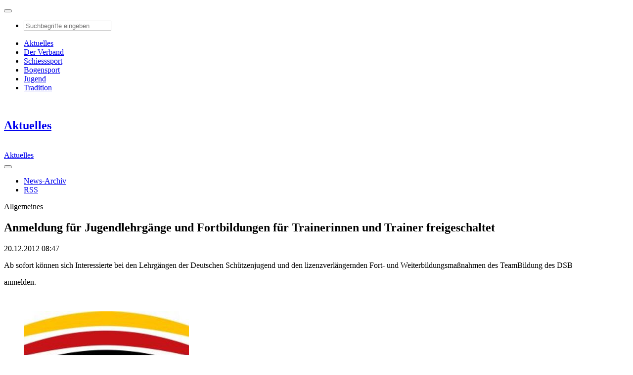

--- FILE ---
content_type: text/html; charset=utf-8
request_url: https://www.dsb.de/aktuelles/artikel/news/anmeldung-fuer-jugendlehrgaenge-und-fortbildungen-fuer-trainerinnen-und-trainer-freigeschaltet
body_size: 5547
content:
<!DOCTYPE html>
<html lang="de-de">
<head>


<meta charset="utf-8">
<!-- 
	This website is powered by TYPO3 - inspiring people to share!
	TYPO3 is a free open source Content Management Framework initially created by Kasper Skaarhoj and licensed under GNU/GPL.
	TYPO3 is copyright 1998-2026 of Kasper Skaarhoj. Extensions are copyright of their respective owners.
	Information and contribution at https://typo3.org/
-->


<link rel="icon" href="https://www.dsb.de/typo3conf/ext/trdsb_provider/Resources/Public/Icons/favicon.ico" type="image/vnd.microsoft.icon">
<meta http-equiv="x-ua-compatible" content="IE=edge,chrome=1" />
<meta name="generator" content="TYPO3 CMS" />
<meta name="description" content="Ab sofort können sich Interessierte bei den Lehrgängen der Deutschen Schützenjugend und den lizenzverlängernden Fort- und Weiterbildungsmaßnahmen des TeamBildung des DSB
anmelden. 

" />
<meta name="robots" content="index,follow" />
<meta name="viewport" content="width=device-width, initial-scale=1" />
<meta property="og:title" content="Anmeldung für Jugendlehrgänge und Fortbildungen für Trainerinnen und Trainer freigeschaltet" />
<meta property="og:type" content="article" />
<meta property="og:url" content="https://www.dsb.de/aktuelles/artikel/news/anmeldung-fuer-jugendlehrgaenge-und-fortbildungen-fuer-trainerinnen-und-trainer-freigeschaltet" />
<meta property="og:site_name" content="Deutscher Schützenbund e.V." />
<meta property="og:image" content="https://www.dsb.de/media/AKTUELLES/Logos/2012/TeamBildung.jpg" />
<meta property="og:image:width" content="400" />
<meta property="og:image:height" content="178" />
<meta property="og:description" content="Ab sofort können sich Interessierte bei den Lehrgängen der Deutschen Schützenjugend und den lizenzverlängernden Fort- und Weiterbildungsmaßnahmen des TeamBildung des DSB
anmelden. 

" />
<meta name="twitter:image" content="https://www.dsb.de/media/AKTUELLES/Logos/2012/TeamBildung.jpg" />
<meta name="twitter:description" content="Ab sofort können sich Interessierte bei den Lehrgängen der Deutschen Schützenjugend und den lizenzverlängernden Fort- und Weiterbildungsmaßnahmen des TeamBildung des DSB
anmelden. 

" />
<meta name="twitter:title" content="Anmeldung für Jugendlehrgänge und Fortbildungen für Trainerinnen und Trainer freigeschaltet" />
<meta name="twitter:card" content="summary" />
<meta name="date" content="2021-02-16T13:13:03+01:00" />


<link rel="stylesheet" href="https://www.dsb.de/typo3conf/ext/dp_cookieconsent/Resources/Public/css/dp_cookieconsent.css?1758626420" media="all">
<link rel="stylesheet" href="https://www.dsb.de/typo3conf/ext/trdsb_provider/Resources/Public/CSS/main.min.css?1762441742" media="all">



<script src="https://www.dsb.de/typo3conf/ext/trdsb_provider/Resources/Public/JavaScript/main.min.js?1713444486"></script>


<!-- Podcast Feedlink zur Indizierung -->
		<link rel="alternate" type="application/rss+xml" title="Volltreffer - Der Podcast des Deutschen Schützenbundes" href="https://volltreffer.podigee.io/feed/mp3"/>		<!-- Global site tag (gtag.js) - Google Analytics -->
		<script type="text/plain" data-ignore="1" data-cookieconsent="statistics" async data-src="https://www.googletagmanager.com/gtag/js?id=G-EFFG6ZQQCC"></script>
		<script type="text/plain" data-ignore="1" data-cookieconsent="statistics">
		  window.dataLayer = window.dataLayer || [];
		  function gtag(){dataLayer.push(arguments);}
		  gtag('js', new Date());

		  gtag('config', 'G-EFFG6ZQQCC');
		</script>
<link rel="canonical" href="https://www.dsb.de/aktuelles/artikel/news/anmeldung-fuer-jugendlehrgaenge-und-fortbildungen-fuer-trainerinnen-und-trainer-freigeschaltet"/>
</head>
<body class="dsb-color-theme-1">
<div class="page layout-1"><header class="header-navbar header-navbar-small"><nav class="navbar navbar-expand-lg navbar-toggleable navbar-light main-nav"><a href="/" class="navbar-brand"><img class="brand-logo" src="https://www.dsb.de/typo3conf/ext/trdsb_provider/Resources/Public/Images/dsb-logo%402x.png" width="240" height="167" alt="" /></a><button class="navbar-toggler collapsed" type="button" data-toggle="collapse" data-target="#navbarNav" aria-controls="navbarNav" aria-expanded="false" aria-label="Toggle navigation"><i class="fas fa-bars"></i><i class="fas fa-times"></i></button><div class="navbar-collapse collapse" id="navbarNav"><ul class="nav navbar-nav order-2" ><li class="nav-item dropleft"><a class="nav-link dropdown-toggle" href="/" id="navbarSearch" role="button" data-toggle="dropdown" aria-haspopup="true" aria-expanded="false"><span><i class="fa fa-search"></i></span></a><div class="dropdown-menu searchmenu" aria-labelledby="navbarSearch"><form action="https://www.google.com/search?q=" method="get" target="_blank"><input name="q" value="site:dsb.de" type="hidden"><input name="q" class="form-control" value="" placeholder="Suchbegriffe eingeben" type="text"></form><a role="button" class="close" aria-label="Close"><i class="fa fa-times" aria-hidden="true"></i></a></div></li></ul><ul class="ml-auto nav navbar-nav"><li class="nav-item "><a class="nav-link" title="Aktuelles" href="/aktuelles"><span>Aktuelles</span></a></li><li class="nav-item dsb-color-theme-6"><a class="nav-link" title="Der Verband" href="/der-verband"><span>Der Verband</span></a></li><li class="nav-item dsb-color-theme-2"><a class="nav-link" title="Schiesssport" href="/schiesssport"><span>Schiesssport</span></a></li><li class="nav-item dsb-color-theme-3"><a class="nav-link" title="Bogensport" href="/bogensport"><span>Bogensport</span></a></li><li class="nav-item dsb-color-theme-8"><a class="nav-link" title="Jugend" href="/jugend"><span>Jugend</span></a></li><li class="nav-item dsb-color-theme-5"><a class="nav-link" title="Tradition" href="/tradition"><span>Tradition</span></a></li></ul></div></nav></header><section class="sub-nav-headline"><div class="sub-nav-headline-wrapper"><div class="sub-nav-headline-container "><a class="sub-nav-headline-logo" href="/aktuelles"><img src="https://www.dsb.de/typo3conf/ext/trdsb_provider/Resources/Public/Images/dsb-logo%402x.png" width="240" height="167" alt="" /></a><h1><a title="Aktuelles" href="/aktuelles">Aktuelles</a></h1></div></div></section><section class="sub-nav"><nav class="navbar navbar-expand-lg "><div class="sub-nav-small-headline "><a class="navbar-brand" href="/aktuelles"><img class="brand-logo" src="https://www.dsb.de/typo3conf/ext/trdsb_provider/Resources/Public/Images/dsb-logo-no-subhl.png" width="240" height="150" alt="" /></a><div class="sub-nav-hl"><a title="Aktuelles" href="/aktuelles">Aktuelles</a></div></div><div class="sub-nav-toggler "><button class="navbar-toggler collapsed" type="button" data-toggle="collapse" data-target="#subnavContent" aria-controls="navbarSupportedContent" aria-expanded="false" aria-label="Toggle navigation"><i class="fas fa-bars"></i><i class="fas fa-times"></i></button></div><div class="collapse navbar-collapse" id="subnavContent"><ul class="mr-auto navbar-nav"><li class="nav-item"><a class="nav-link" href="/aktuelles/news-archiv" title="News-Archiv" role="button"  aria-haspopup="true" aria-expanded="false">
									News-Archiv
								</a></li><li class="nav-item"><a class="nav-link" href="/aktuelles/rss" title="RSS" role="button"  aria-haspopup="true" aria-expanded="false">
									RSS
								</a></li></ul></div></nav></section><!--TYPO3SEARCH_begin--><main class="main-article"><div class="main-article-wrapper"><article><header><p class="h1-kicker">Allgemeines</p><h1>Anmeldung für Jugendlehrgänge und Fortbildungen für Trainerinnen und Trainer freigeschaltet</h1><p class="meta-info">20.12.2012 08:47</p></header><!-- teaser --><section class="main-article-intro"><p><p>Ab sofort können sich Interessierte bei den Lehrgängen der Deutschen Schützenjugend und den lizenzverlängernden Fort- und Weiterbildungsmaßnahmen des TeamBildung des DSB
</p><p>anmelden. 
</p><p>&nbsp;</p></p></section><figure class="article-main-image border-1"><img class="old" src="https://www.dsb.de/typo3temp/assets/_processed_/8/0/csm_TeamBildung_0db2f869ff.jpg" width="334" height="251" alt="" /></figure><div class="socialmedia"><a href="https://www.facebook.com/sharer/sharer.php?u=https://www.dsb.de/aktuelles/artikel/news/anmeldung-fuer-jugendlehrgaenge-und-fortbildungen-fuer-trainerinnen-und-trainer-freigeschaltet/&t=Anmeldung für Jugendlehrgänge und Fortbildungen für Trainerinnen und Trainer freigeschaltet" class="socialmedia-link-black fb-color" target="_blank" title="Auf Facebook teilen"><i class="fab fa-facebook-f fa-fw" aria-hidden="true"></i></a><a href="http://twitter.com/intent/tweet?source=sharethiscom&url=https://www.dsb.de/aktuelles/artikel/news/anmeldung-fuer-jugendlehrgaenge-und-fortbildungen-fuer-trainerinnen-und-trainer-freigeschaltet&text=Anmeldung für Jugendlehrgänge und Fortbildungen für Trainerinnen und Trainer freigeschaltet" class="socialmedia-link-black twitter-color" target="_blank" title="Twittern"><i class="bi bi-twitter-x" aria-hidden="true"></i></a><a href="mailto:?subject=DTB: Anmeldung für Jugendlehrgänge und Fortbildungen für Trainerinnen und Trainer freigeschaltet&amp;body=Den vollständigen Artikel erreichen Sie im Internet unter der URL https://www.dsb.de/aktuelles/artikel/news/anmeldung-fuer-jugendlehrgaenge-und-fortbildungen-fuer-trainerinnen-und-trainer-freigeschaltet" class="socialmedia-link-black mail-color" title="Beitrag per Email empfehlen"><i class="fal fa-envelope fa-fw" aria-hidden="true"></i></a></div><section class="main-article-chapter"><div class="main-article-chapter-inner"><p>Der Deutsche Schützenbund&nbsp;bietet Trainerfortbildungen in allen olympischen Disziplinen und darüber hinaus in überfachlichen Bereichen, wie Psychologie, Athletik oder Sensomotorik an.</p><p>Die Inhalte reichen von Grundlagentraining über Videotraining und Leistungsdiagnostik bis hin zu Wettkampfbeobachtung von internationalen Topschützen. Damit ist es gelungen, ein ausgewogenes Programm auf höchstem Niveau zusammenzustellen.</p><p></p><p>Bitte beachten Sie, dass an A- und B-Lehrgängen sowie der Ausbilderschulung nur teilgenommen werden kann, wenn die Anmeldung durch den Landesverband erfolgt oder dieser die Anmeldung bestätigt.<br></p><p>Alle Themen und Termine finden Sie über diesen <a href="http://www.dsb.de/termine/lehrgaenge/ausbildungslehrgaenge/" target="_blank">Link</a>.</p><p>Beitrag:&nbsp;Stefan Hoffmann</p></div><p></p></section></article></div></main><!--TYPO3SEARCH_end--><footer class="multi-section-footer"><section class="footer-sponsor-section"><div class="footer-container"><div class="footer-row text-center"><div class="col-12"><h3>Partner</h3></div></div><div class="footer-row justify-content-center"><div class="footer-logos-col-6"><a href="https://carl-walther.de/" title="Walther" target="_blank" rel="noreferrer"><img class="img-fluid" src="https://www.dsb.de/fileadmin/_processed_/9/c/csm_Logo_Walther_2025-1_a66bb66c6b.png" width="350" height="263" alt="Walther" title="Walther" /></a></div><div class="footer-logos-col-6"><a href="https://rws-ammunition.com/de/" title="RWS" target="_blank" rel="noreferrer"><img class="img-fluid" src="https://www.dsb.de/fileadmin/_processed_/3/0/csm_4238-Partnerleiste_RWS_2019_d3c425ee99.png" width="350" height="263" alt="RWS" title="RWS" /></a></div><div class="footer-logos-col-6"><a href="https://www.barmeniagothaer.de/" title="Barmenia.Gothaer" target="_blank" rel="noreferrer"><img class="img-fluid" src="https://www.dsb.de/fileadmin/_processed_/a/9/csm_Logo_Gothaer-Barmenia-2_f74cd5e3f4.png" width="350" height="263" alt="Barmenia.Gothaer" title="Barmenia.Gothaer" /></a></div><div class="footer-logos-col-6"><a href="https://www.erima.de/" title="erima" target="_blank" rel="noreferrer"><img class="img-fluid" src="https://www.dsb.de/fileadmin/_processed_/2/4/csm_2275-Partnerleiste_erima_350x263_bd8dfec8cf.png" width="350" height="263" alt="erima" title="erima" /></a></div><div class="footer-logos-col-6"><a href="https://meyton.info/" title="Meyton Electronic Targets" target="_blank" rel="noreferrer"><img class="img-fluid" src="https://www.dsb.de/fileadmin/_processed_/d/7/csm_Logo_Meyton_2025-1_eb13b57b56.png" width="350" height="263" alt="Meyton Electronic Targets" title="Meyton Electronic Targets" /></a></div><div class="footer-logos-col-6"><a href="https://www.fahnenfleck-shop.de/" title="FahnenFleck" target="_blank" rel="noreferrer"><img class="img-fluid" src="https://www.dsb.de/fileadmin/_processed_/f/c/csm_Logo_Fahnenfleck_350x263-3_702b54d823.png" width="350" height="263" alt="FahnenFleck" title="FahnenFleck" /></a></div><div class="footer-logos-col-6"><a href="https://www.selgros.de/" title="Selgros" target="_blank" rel="noreferrer"><img class="img-fluid" src="https://www.dsb.de/fileadmin/_processed_/3/8/csm_Logo_Selgros_2024_Bild-4_a85b7bd2ec.png" width="350" height="263" alt="Selgros" title="Selgros" /></a></div></div></div></section><section class="footer-main-section"><div class="footer-container"><div class="footer-row"><div class="footer-col-4 "><a title="Aktuelles" href="/aktuelles"><h4>Aktuelles</h4></a><ul class="list-unstyled"><li><a title="News-Archiv" href="/aktuelles/news-archiv">News-Archiv</a></li><li><a title="RSS" href="/aktuelles/rss">RSS</a></li></ul></div><div class="footer-col-4 dsb-color-theme-6"><a title="Der Verband" href="/der-verband"><h4>Der Verband</h4></a><ul class="list-unstyled"><li><a title="News" href="/der-verband/news">News</a></li><li><a title="Kalender" href="/der-verband/kalender">Kalender</a></li><li><a title="Über uns" href="/der-verband/ueber-uns">Über uns</a></li><li><a title="Verbandspolitik" href="/der-verband/verbandspolitik">Verbandspolitik</a></li><li><a title="Recht" href="/recht">Recht</a></li><li><a title="Wissen" href="/der-verband/wissen">Wissen</a></li><li><a title="Service" href="/der-verband/service">Service</a></li><li><a title="Vermarktung" href="/der-verband/vermarktung">Vermarktung</a></li></ul></div><div class="footer-col-4 dsb-color-theme-2"><a title="Schiesssport" href="/schiesssport"><h4>Schiesssport</h4></a><ul class="list-unstyled"><li><a title="News" href="/schiesssport/news">News</a></li><li><a title="Kalender" href="/schiesssport/kalender">Kalender</a></li><li><a title="Sport" href="/schiesssport/sport">Sport</a></li><li><a title="Kader" href="/schiesssport/kader">Kader</a></li><li><a title="Disziplinen" href="/schiesssport/disziplinen">Disziplinen</a></li><li><a title="Ausschreibungen 2026" href="/schiesssport/ausschreibungen-2026">Ausschreibungen 2026</a></li><li><a title="Top-Events" href="/schiesssport/top-events">Top-Events</a></li></ul></div><div class="footer-col-4 dsb-color-theme-3"><a title="Bogensport" href="/bogensport"><h4>Bogensport</h4></a><ul class="list-unstyled"><li><a title="News" href="/bogensport/news">News</a></li><li><a title="Kalender" href="/bogensport/kalender">Kalender</a></li><li><a title="Sport" href="/bogensport/sport">Sport</a></li><li><a title="Kader" href="/bogensport/kader">Kader</a></li><li><a title="Disziplinen" href="/bogensport/disziplinen">Disziplinen</a></li><li><a title="Ausschreibungen 2026" href="/schiesssport/ausschreibungen-2026">Ausschreibungen 2026</a></li><li><a title="Top-Events" href="/bogensport/top-events">Top-Events</a></li></ul></div><div class="footer-col-4 dsb-color-theme-8"><a title="Jugend" href="/jugend"><h4>Jugend</h4></a><ul class="list-unstyled"><li><a title="News" href="/jugend/news">News</a></li><li><a title="Kalender" href="/jugend/kalender">Kalender</a></li><li><a title="Wir über uns" href="/jugend/wir-ueber-uns">Wir über uns</a></li><li><a title="Sport" href="/jugend/sport">Sport</a></li><li><a title="Jugendarbeit" href="/jugend/jugendarbeit">Jugendarbeit</a></li><li><a title="Downloads" href="/jugend/downloads">Downloads</a></li><li><a title="Links" href="/jugend/links">Links</a></li><li><a title="KidsGames" href="https://kidsgames.dsb.de/kidsgames">KidsGames</a></li></ul></div><div class="footer-col-4 dsb-color-theme-5"><a title="Tradition" href="/tradition"><h4>Tradition</h4></a><ul class="list-unstyled"><li><a title="News" href="/tradition/news">News</a></li><li><a title="Geschichte" href="/tradition/geschichte">Geschichte</a></li><li><a title="Traditionen" href="/tradition/traditionen">Traditionen</a></li><li><a title="Böllerwesen" href="/tradition/boellerwesen">Böllerwesen</a></li><li><a title="Ehrungen" href="/tradition/ehrungen">Ehrungen</a></li><li><a title="Immaterielles Kulturerbe" href="/tradition/immaterielles-kulturerbe">Immaterielles Kulturerbe</a></li><li><a title="Schützenmuseum" href="/tradition/schuetzenmuseum">Schützenmuseum</a></li></ul></div></div></div></section><section class="footer-cr-section"><div class="footer-container"><div class="footer-row"><div class="col-5">
					© Alle Rechte vorbehalten. Deutscher Schützenbund 2026
				</div><div class="col-7 text-right"><ul><li><a title="Impressum" href="/impressum">Impressum</a></li><li><a title="Datenschutzerklärung" href="/datenschutzerklaerung">Datenschutzerklärung</a></li></ul></div></div></div></section></footer></div>
<script id="powermail_conditions_container" data-condition-uri="https://www.dsb.de/aktuelles/artikel?type=3132"></script>

<script src="https://www.dsb.de/typo3conf/ext/dp_cookieconsent/Resources/Public/JavaScript/dp_cookieconsent.js?1758626421"></script>

<!--
  ~ Copyright (c) 2021.
  ~
  ~ @category   TYPO3
  ~
  ~ @copyright  2021 Dirk Persky (https://github.com/DirkPersky)
  ~ @author     Dirk Persky <info@dp-wired.de>
  ~ @license    MIT
  -->



<!-- Begin Cookie Consent plugin by Dirk Persky - https://github.com/DirkPersky/typo3-dp_cookieconsent -->
<script type="text/plain" data-ignore="1" data-dp-cookieDesc="layout">
    <!--
  ~ Copyright (c) 2021.
  ~
  ~ @category   TYPO3
  ~
  ~ @copyright  2021 Dirk Persky (https://github.com/DirkPersky)
  ~ @author     Dirk Persky <info@dp-wired.de>
  ~ @license    MIT
  -->

Diese Website benutzt Cookies, die für den technischen Betrieb der Website erforderlich sind und stets gesetzt werden. Andere Cookies, um Inhalte und Anzeigen zu personalisieren und die Zugriffe auf unsere Website zu analysieren, werden nur mit Ihrer Zustimmung gesetzt. Außerdem geben wir Informationen zu Ihrer Verwendung unserer Website an unsere Partner für soziale Medien, Werbung und Analysen weiter.



</script>
<script type="text/plain" data-ignore="1" data-dp-cookieSelect="layout">
    <!--
  ~ Copyright (c) 2021.
  ~
  ~ @category   TYPO3
  ~
  ~ @copyright  2021 Dirk Persky (https://github.com/DirkPersky)
  ~ @author     Dirk Persky <info@dp-wired.de>
  ~ @license    MIT
  -->

<div class="dp--cookie-check">
    <label for="dp--cookie-required">
        <input class="dp--check-box" id="dp--cookie-required" type="checkbox" name="" value="" checked disabled>
        Notwendig
    </label>
    <label for="dp--cookie-statistics">
        <input class="dp--check-box" id="dp--cookie-statistics" type="checkbox" name="" value="">
        Statistiken
    </label>
    <label for="dp--cookie-marketing">
        <input class="dp--check-box" id="dp--cookie-marketing"  type="checkbox" name="" value="">
        Marketing
    </label>
</div>

</script>
<script type="text/plain" data-ignore="1" data-dp-cookieRevoke="layout">
    <div class="dp--revoke {{classes}}">
    <i class="dp--icon-fingerprint"></i>
    <span class="dp--hover">Cookies</span>
</div>
</script>
<script type="text/plain" data-ignore="1" data-dp-cookieIframe="layout">
    <div class="dp--overlay-inner" data-nosnippet>
    <div class="dp--overlay-header">{{notice}}</div>
    <div class="dp--overlay-description">{{desc}}</div>
    <div class="dp--overlay-button">
        <button class="db--overlay-submit" onclick="window.DPCookieConsent.forceAccept(this)"
                data-cookieconsent="{{type}}">
        {{btn}}
        </button>
    </div>
</div>

</script>
<script type="text/javascript" data-ignore="1">
    window.cookieconsent_options = {
        overlay: {
            notice: true,
            box: {
                background: 'rgba(0,0,0,.8)',
                text: '#fff'
            },
            btn: {
                background: 'rgb(245, 210, 35)',
                text: '#000'
            }
        },
        content: {
            message:'Diese Website benutzt Cookies, die für den technischen Betrieb der Website erforderlich sind und stets gesetzt werden. Andere Cookies, um Inhalte und Anzeigen zu personalisieren und die Zugriffe auf unsere Website zu analysieren, werden nur mit Ihrer Zustimmung gesetzt. Außerdem geben wir Informationen zu Ihrer Verwendung unserer Website an unsere Partner für soziale Medien, Werbung und Analysen weiter.',
            dismiss:'Auswahl akzeptieren',
            allow:'Speichern',
            deny: 'Ablehnen',
            link:'Mehr Infos',
            href:'/aktuelles/artikel',
            target:'_blank',
            'allow-all': 'Alle akzeptieren!',
            config: 'Anpassen',
            'config-header':  'Einstellungen für die Zustimmung anpassen',


            cookie: 'Cookies',
            duration: 'Duration',
            vendor: 'Vendor',

            media: {
                notice: '',
                desc: '',
                btn: 'Erlaube Cookies und lade diese Ressource',
            }
        },
        theme: 'edgeless',
        position: 'bottom-left',
        type: 'opt-in',
        revokable: true,
        reloadOnRevoke: true,
        checkboxes: {"statistics":"false","marketing":"false"},
        cookies: [],
        palette: {
            popup: {
                background: 'rgba(0,0,0,.8)',
                text: '#fff'
            },
            button: {
                background: 'rgb(245, 210, 35)',
                text: '#000',
            }
        }
    };
</script>
<!-- End Cookie Consent plugin -->
</body>
</html>